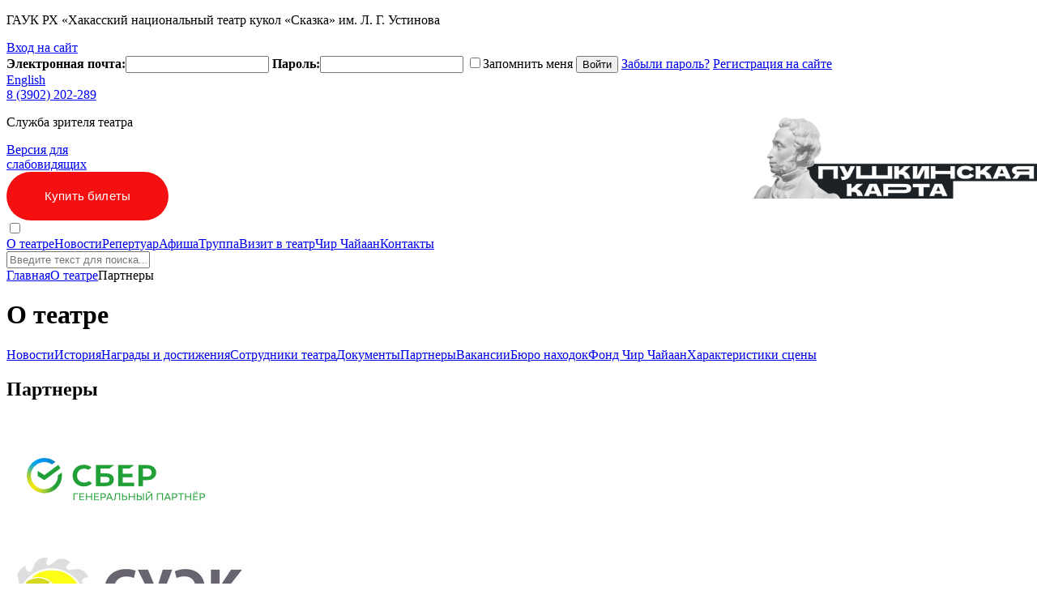

--- FILE ---
content_type: text/html; charset=utf-8
request_url: https://skazka-theatre.ru/about/partneryi
body_size: 48399
content:
<!DOCTYPE html>
<html lang="ru">
<head>
	<title>Партнеры | ГАУК РХ «Хакасский национальный театр кукол «Сказка» им. Л. Г. Устинова</title>
	<meta charset="UTF-8">
	<meta name="description" content="Официальный сайт национального театра кукол &laquo;Сказка&raquo;. Здесь вы сможете купить билеты на спектакли, приобрести сувениры и многое другое.">
	<meta name="keywords" content="театр, сказка, абакан, ">
	<meta name="author" lang="en" content="Magneex web-studio">
	<meta name="author" lang="ru" content="Веб-студия Магникс">
	<meta name="format-detection" content="telephone=no">
	<meta name="viewport" content="width=1300, initial-scale=1.0">
	<link href="https://fonts.googleapis.com/css?family=Roboto:300,400,500,700&amp;subset=cyrillic,cyrillic-ext" rel="stylesheet">
	<link rel="shortcut icon" href="/favicon32.ico">
	<link rel="icon" href="/favicon32.ico" type="image/x-icon">
	
	<link rel="stylesheet" href="/css/plugins.css.php" type="text/css">
	<link rel="stylesheet" href="/munee.php?f=/css/style.css,/css/blind.css&v=13" type="text/css">
	
	
	
	<script type="text/javascript" src="/js/plugins.js.php"></script>
	<script type="text/javascript" src="/munee.php?f=/js/auth.js,/js/sharer.js,/js/blind.js,/js/common.js"></script>
	
	
	<!--[if IE]>
		<link rel="stylesheet" href="/ie/style.css">
		<script type="text/javascript" src="/ie/html5shiv.js"></script>
	<![endif]-->
<!-- Global Site Tag (gtag.js) - Google Analytics -->
<script async src="https://www.googletagmanager.com/gtag/js?id=UA-107561655-1"></script>
<script>
  window.dataLayer = window.dataLayer || [];
  function gtag(){dataLayer.push(arguments);}
  gtag('js', new Date());

  gtag('config', 'UA-107561655-1');
</script>
<!-- Pixel -->
<script src="https://culturaltracking.ru/static/js/spxl.js?pixelId=6782" data-pixel-id="6782"></script>
<script
    widget-key="d8d5cc8c-25ca-40d7-80d7-18739f264fc9"
    src="https://afisha.ru/w/afishaWidgetManager.global.js"
></script>
</head>
<body class=" flex flex-column flex-justify-between flex-grow-one">
	<header class="flex flex-column flex-justify-between flex-no-shrink">
		<div id="header-background"></div>
		
		<div id="header-top" class="flex-no-shrink no-select">
			<div class="block-contents flex flex-justify-end flex-align-center">
				<p>ГАУК РХ «Хакасский национальный театр кукол «Сказка» им. Л. Г. Устинова</p>

				<div id="header-login" class="flex flex-align-center flex-no-shrink">
				
				<span class="icon icon-key"></span>
				<a class="text-decoration-dotted" href="/auth" rel="nofollow">Вход на сайт</a>
				<div class="overlay"></div>
				<form id="header-quicklogin" method="POST" class="form-auth form-login">
					<label class="generic-lbl"><b>Электронная почта:</b><input type="text" name="email" class="generic-input" /></label>
					<label class="generic-lbl"><b>Пароль:</b><input type="password" name="password" class="generic-input" /></label>
					<label class="generic-check"><input type="checkbox" name="remember" /><i></i>Запомнить меня</label>
					<button class="generic-button button-red-fill">Войти</button>
					<span class="flex flex-align-center flex-column">
						<a href="/auth?action=password_reset" class="color-red text-decoration-dotted">Забыли пароль?</a>
					</span>
					<span class="flex flex-align-center flex-column">
						<a href="/auth?action=registration" class="color-red text-decoration-dotted">Регистрация на сайте</a>
					</span>
				</form>
				
				</div>
				<div id="header-language" class="flex flex-justify-between flex-align-center flex-no-shrink">
					<span class="icon icon-flag-usa flex-no-shrink"></span>
					<a class="text-decoration-dotted flex-no-shrink" href="https://translate.google.com/translate?hl=ru&sl=ru&tl=en&u=http%3A%2F%2Fskazka-theatre.ru" target="_blank" rel="nofollow">English</a>
				</div>
			</div>
		</div>
		<div class="block-contents flex flex-column flex-justify-between flex-no-shrink flex-grow-one">
			<div id="header-main" class="flex flex-justify-between">
				<div class="header-main-block header-main-block-left flex flex-align-center flex-no-shrink">
					<div id="header-contacts" class="flex flex-justify-between flex-no-shrink">
						<span class="icon icon-tickets-new flex-no-shrink"></span>
						<div class="flex flex-column flex-justify-center flex-align-center">
							<a class="color-white text-decoration-dotted font-newton" href="tel:+73902202289">8 (3902) <span>202-289</span></a>
							<p class="color-white">Служба зрителя театра</p>
						</div>
					</div>
					<div id="header-social" class="flex-no-shrink">
						<a class="icon icon-vk-white" target="_blank" rel="nofollow" href="https://vk.com/clubtheatreskazka" title="Группа ВКонтакте"></a>
						<a class="icon icon-tg-white" target="_blank" rel="nofollow" href="https://t.me/teatr_skazka1979" title="Группа в Телеграм"></a>
						<a class="icon icon-ok-white" href="https://ok.ru/profile/566633439967" target="_blank" rel="nofollow" title="Мы в &laquo;Одноклассниках&raquo;"></a>
					</div>
				</div>
				<a class="logo icon flex-no-shrink" href="/" title="ГАУК РХ «Хакасский национальный театр кукол «Сказка» им. Л. Г. Устинова"></a>
				<div class="header-main-block header-main-block-right flex flex-align-center flex-no-shrink">
					<div id="header-blind-mode" class="flex flex-justify-between flex-align-center">
					<span class="icon icon-glasses flex-no-shrink"></span>
					<div>
						<a class="off_blind color-white text-decoration-dotted" href="#">Версия для<br />слабовидящих</a>
					</div>
				</div>
					<!-- Скрываю стилями, а не комментированием, что бы не ломать js-ы корзины -->
					<div id="header-cart" style="display: none !important; visibility: hidden; height: 0; width: 0;" class="flex flex-justify-between flex-align-center">
						<span class="icon icon-cart flex-no-shrink"></span>
						<div class="flex flex-column flex-justify-between">
							<div>
								<a class="color-red text-decoration-underline" href="/cabinet/cart">Мои покупки</a>
							</div>
							<p class="color-white">корзина пуста</p>
						</div>
					</div>
					<div class="flex flex-justify-between flex-column flex-align-start">
						
							<!-- <button type="button" class="generic-button button-red-fill" id="bth-afisha" style="margin-bottom: 5px;">Купить билет</button> -->
							<!-- <a-widget class="afisha-btn bth-afisha" route="place" embed-type="modal" place-id="140543"></a-widget> -->
							<a-widget class="afisha-btn bth-afisha" route="sessions" embed-type="modal" city-id="2623"></a-widget>
							
					</div>
				</div>
			</div>
			<input id="header-search-toggle" type="checkbox" />
			<form id="header-menu" action="/search" method="get" class="flex flex-justify-between flex-align-center flex-no-shrink">
				<nav class="color-white font-newton flex flex-justify-between flex-align-center flex-no-shrink">
					<a class="text-decoration-none" href="/about">О театре</a><a class="text-decoration-none" href="/about/novosti">Новости</a><a class="text-decoration-none" href="/performance">Репертуар</a><a class="text-decoration-none" href="/tickets">Афиша</a><a class="text-decoration-none" href="/troupe">Труппа</a><a class="text-decoration-none" href="/visit">Визит в театр</a><a class="text-decoration-none" target="__blank" href="https://chirchayaan.ru/">Чир Чайаан</a><a class="text-decoration-none" href="/contacts">Контакты</a>
				</nav>
				<input type="hidden" name="searchid" value="2296938" />
				<input type="hidden" name="web" value="0" />
				<input type="text" name="text" placeholder="Введите текст для поиска..." />
				<label for="header-search-toggle" class="icon icon-magnifier" title="Показать поиск"></label>
				<label for="header-search-toggle" class="icon icon-cross" title="Спрятать поиск"></label>
			</form>
			
		</div>
	</header>
	<main id="site-contents" class="flex-grow-one"><div class="breadcrumbs"><a href="/" rel="nofollow">Главная</a><a href="/about" rel="nofollow">О театре</a><span>Партнеры</span></div><div class="block-contents">
	<h1 class="font-newton">О театре</h1>
	<nav class="menu-top"><a class="text-decoration-underline" href="/about/novosti">Новости</a><b></b><a class="text-decoration-underline" href="/about/istoriya">История</a><b></b><a class="text-decoration-underline" href="/about/awards">Награды и достижения</a><b></b><a class="text-decoration-underline" href="/about/rukovodstvo">Cотрудники театра</a><b></b><a class="text-decoration-underline" href="/about/dokumentyi">Документы</a><b></b><a class="color-red" href="/about/partneryi">Партнеры</a><b></b><a class="text-decoration-underline" href="/about/vakansii">Вакансии</a><b></b><a class="text-decoration-underline" href="/about/byuro-nahodok">Бюро находок</a><b></b><a class="text-decoration-underline" href="/about/about-fond-chir-chayaan">Фонд Чир Чайаан</a><b></b><a class="text-decoration-underline" href="/about/harakteristiki-stsenyi">Характеристики сцены</a></nav>	<div class="block-contents">
		<h2 class="sub-tit-pg font-newton">Партнеры</h2>	</div>
</div>

<div class="block-contents">
	<div class="box-content-two">
	<div class="content-two-left wysiwyg">
		
				<div class="box-inline">
				<p><a href="http://www.sberbank.ru/ru/person" target="_blank"><img alt="" src="/uploads/images/partners-logo09.png" /></a></p>

<p><a href="http://www.suek.ru/"><img src="[data-uri]" /></a></p>

<p><a href="http://www.rusal.ru/"><img alt="Картинки по запросу русал" src="[data-uri]" /><img alt="" src="/uploads/images/Fotocntr-Yunost.psd" /></a></p>

<p><img alt="" src="/uploads/images/wqHuqa_hFnw.jpg" style="height:140px; width:460px" /></p>

<p> </p>
				</div>
				
				<div class="box-inline">
				<h2 style="text-align:center">Информационные партнеры</h2>

<p><a href="http://www.r19.ru/"><img alt="Картинки по запросу репаблик абакан" src="https://pp.vk.me/c625116/v625116644/13e60/td58KKxI90Q.jpg" /></a>    </p>

<p><a href="http://xn----7sbaklck1a8cbqp2j.xn--p1ai/"><img alt="Картинки по запросу медиагруппа курьер" src="https://gazeta-curier.ru/img/logo.png" /></a></p>

<p style="display:none"><a href="http://terra19tv.ru/"><img alt="Картинки по запросу территория выбора абакан" src="http://abakan-shopping.ru/assets/images/konkurs2014/Detskiy/terr.jpg" /></a></p>
				</div>
					</div>
	<div class="content-menu-right"></div>
</div>
</div></main>
	<footer class="color-white flex-no-shrink">
		<div id="partners" class="block-contents flex flex-justify-between flex-no-shrink">
			
			<a href="https://nok-kultura-resp-khakasia.testograf.ru/" target="_blank" title="Обследование мнения посетителей учреждений культуры о качестве условий осуществления деятельности организациями культуры в Республике Хакасия"><img src="/images/interface/partners/opros.png" alt="Обследование мнения посетителей учреждений культуры о качестве условий осуществления деятельности организациями культуры в Республике Хакасия"></a>
			<a href="https://www.gosuslugi.ru/" rel="nofollow" target="_blank"><img src="/images/interface/partners/1.jpg" alt="Госуслуги" title="Госуслуги" /></a>
			<a href="http://mkrf.ru/" rel="nofollow" target="_blank"><img src="/images/interface/partners/3.jpg" alt="МКРФ" title="МКРФ" /></a>
			<a href="http://kremlin.ru/" rel="nofollow" target="_blank"><img src="/images/interface/partners/4.jpg" alt="Президент России" title="Президент России" /></a>
			<a href="http://xn--80abghodqevfvln2fxc.xn--p1ai/" rel="nofollow" target="_blank"><img src="/images/interface/partners/8.png" alt="Большие гастроли" title="Большие гастроли" /></a>
		</div>
		<div id="footer-main">
			<div class="block-contents flex flex-column flex-justify-between flex-align-center">
				   
				<div class="footer-logos">
					<a target="_blank" href="https://culture19.ru" rel="nofollow">
						<img src="/images/interface/cult.png" alt="">
					</a>
					<a target="_blank" href="https://grants.culture.ru/" rel="nofollow">
						<img src="/images/interface/cult-2.jpg" alt="">
					</a>
				</div>
				<a class="logo icon flex-no-shrink" href="/" title="ГАУК РХ «Хакасский национальный театр кукол «Сказка» им. Л. Г. Устинова"></a>
				<div id="footer-copyrights" class="font-times-new-roman color-beige flex-no-shrink">&copy; <span>1979</span> - <span>2026</span></div>
				<div id="footer-site-name" class="font-newton flex-no-shrink">ГАУК РХ «Хакасский национальный театр кукол «Сказка» им. Л. Г. Устинова</div>
				<a target="_blank" href=" https://www.culture.ru/pushkinskaya-karta" rel="nofollow" style="
					position: absolute;
					right: 0;
					top: 145px;
				">
					<img src="/images/interface/push.png" alt="" style="
						width: 350px;
						height: 100px;
					">
				</a>
				<div id="footer-menu-and-contacts-wrap" class="flex flex-justify-between flex-no-shrink">
					<div id="footer-menu" class="font-newton flex flex-justify-between flex-no-shrink">
						<div class="footer-menu-column flex-no-shrink">
							<a class="text-decoration-none footer-menu-item upper" href="/about/novosti">Новости</a><a class="text-decoration-none footer-menu-item upper" href="/performance">Репертуар</a><a class="text-decoration-none footer-menu-item upper" href="/tickets">Афиша</a><a class="text-decoration-none footer-menu-item upper" href="/troupe">Труппа</a><a class="text-decoration-none footer-menu-item upper" target="__blank" href="https://chirchayaan.ru/">Чир Чайаан</a><a class="text-decoration-none footer-menu-item upper" href="/contacts">Контакты</a>
						</div>
						<div class="footer-menu-column flex-no-shrink"><a class="text-decoration-none footer-menu-item upper" href="/about">О театре</a><div class="flex flex-justify-between"><ul><li><a class="text-decoration-none" href="/about/novosti">Новости</a></li><li><a class="text-decoration-none" href="/about/istoriya">История</a></li><li><a class="text-decoration-none" href="/about/awards">Награды и достижения</a></li><li><a class="text-decoration-none" href="/about/rukovodstvo">Cотрудники театра</a></li><li><a class="text-decoration-none" href="/about/dokumentyi">Документы</a></li><li><a class="text-decoration-none" href="/about/partneryi">Партнеры</a></li><li><a class="text-decoration-none" href="/about/vakansii">Вакансии</a></li></ul><ul><li><a class="text-decoration-none" href="/about/byuro-nahodok">Бюро находок</a></li><li><a class="text-decoration-none" href="/about/about-fond-chir-chayaan">Фонд Чир Чайаан</a></li><li><a class="text-decoration-none" href="/about/harakteristiki-stsenyi">Характеристики сцены</a></li></ul></div></div><div class="footer-menu-column flex-no-shrink"><a class="text-decoration-none footer-menu-item upper" href="/visit">Визит в театр</a><div class="flex flex-justify-between"><ul><li><a class="text-decoration-none" href="/visit/otzyivyi">Отзывы</a></li><li><a class="text-decoration-none" href="/visit/shema-zala">Схема зала</a></li><li><a class="text-decoration-none" href="/visit/pravila-posescheniya-teatra">Правила посещения театра</a></li><li><a class="text-decoration-none" href="/visit/pravila-pokupki-i-vozvrata-biletov">Правила покупки и возврата билетов</a></li><li><a class="text-decoration-none" href="/visit/information">Полезная информация</a></li></ul></div></div>
					</div>
					<div class="flex flex-justify-end flex-grow-one">
						<div id="footer-contacts" class="flex-no-shrink">
							<p><a href="/privacy.html">Политика конфиденциальности</a></p><br/>
							<p><a href="http://m.skazka-theatre.ru/about/partneryi">Мобильная версия сайта</a></p><br/>
							<p>Справочная служба:</p>
							<div class="blind-flex-wrap flex flex-align-end">
								<a class="color-white text-decoration-dotted" href="tel:+73902202289">8 (3902) <span>202-289</span></a>
								<a class="color-red text-decoration-underline" href="mailto:skazka-theatre@r-19.ru">skazka-theatre@r-19.ru</a>
							</div>
							<a class="voting-link text-decoration-none flex flex-align-center" href="http://bus.gov.ru/pub/independentRating/list" rel="nofollow" target="_blank"><span class="icon icon-voting"></span><span>Оценка качества услуг<br />учреждений культуры</span></a>
						</div>
					</div>
				</div>
				<iframe
					width="100%"
					height="40"
					src="https://pro.culture.ru/widgets/embed/l0q63anrh7hmgqc3"
					frameborder="0"
					allowfullscreen
					class="culture-widget"
				></iframe>
			</div>
		</div>
		<div id="footer-bottom">
			Разработка сайта: <a class="text-decoration-underline" href="https://magneex.com" rel="author" target="_blank">веб-студия Magneex</a>
		</div>
		<!-- Yandex.Metrika counter --> <script type="text/javascript"> (function (d, w, c) { (w[c] = w[c] || []).push(function() { try { w.yaCounter43899479 = new Ya.Metrika({ id:43899479, clickmap:true, trackLinks:true, accurateTrackBounce:true, webvisor:true }); } catch(e) { } }); var n = d.getElementsByTagName("script")[0], s = d.createElement("script"), f = function () { n.parentNode.insertBefore(s, n); }; s.type = "text/javascript"; s.async = true; s.src = "https://mc.yandex.ru/metrika/watch.js"; if (w.opera == "[object Opera]") { d.addEventListener("DOMContentLoaded", f, false); } else { f(); } })(document, window, "yandex_metrika_callbacks"); </script> <noscript><div><img src="https://mc.yandex.ru/watch/43899479" style="position:absolute; left:-9999px;" alt="" /></div></noscript> <!-- /Yandex.Metrika counter -->
	</footer>
	
	      <div class="privacy-policy-popup">
	         <!--noindex-->
	         <div>
	            <b>СИСТЕМА СОБИРАЕТ МЕТАДАННЫЕ ДЛЯ ФУНКЦИОНИРОВАНИЯ САЙТА</b>
	            <span>ЗАКРЫТЬ</span>
	         </div>
	         <!--/noindex-->
	      </div>
      
</body>
</html>